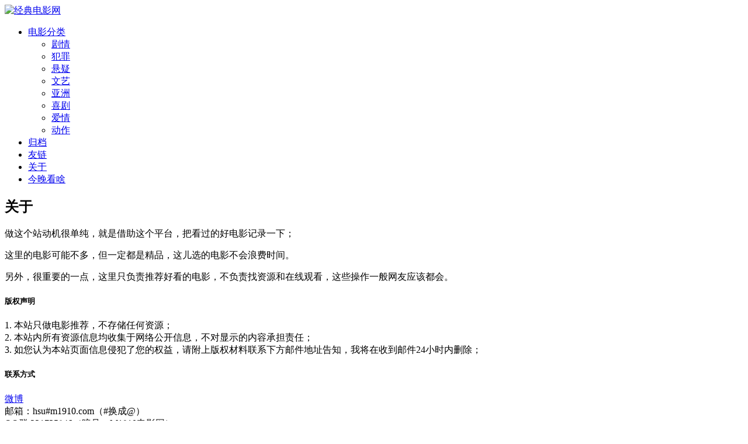

--- FILE ---
content_type: text/html; charset=UTF-8
request_url: https://www.m1910.com/about
body_size: 8835
content:
<!DOCTYPE html>
<html lang="zh-CN">
<head>
<meta charset="UTF-8">
<meta name="viewport" content="width=device-width, initial-scale=1">
<meta http-equiv="X-UA-Compatible" content="IE=edge">
<meta name="HandheldFriendly" content="true">
<link rel="profile" href="https://gmpg.org/xfn/11">

<title>关于 &#8211; 经典电影网</title>
<meta name='robots' content='max-image-preview:large' />
	<meta name="description" content="经典电影网(M1910.com)是一个专业推荐经典电影的影评类博客，内容包括经典电影推荐、电影资源下载及精彩影评，欢迎您来这里寻找经典好看的电影" />
	<meta name="keywords" content="经典电影,好看的电影推荐,经典电影推荐,M1910电影网" />
	<!-- robots start -->
		<meta name="robots" content="index,follow" />
		<!-- robots end -->
	<style type="text/css" media="all">@font-face{font-family:'Open Sans';font-display:block;font-style:normal;font-weight:400;font-stretch:100%;font-display:swap;src:url(https://fonts.gstatic.com/s/opensans/v43/memvYaGs126MiZpBA-UvWbX2vVnXBbObj2OVTSKmu0SC55K5gw.woff2) format('woff2');unicode-range:U+0460-052F,U+1C80-1C8A,U+20B4,U+2DE0-2DFF,U+A640-A69F,U+FE2E-FE2F}@font-face{font-family:'Open Sans';font-display:block;font-style:normal;font-weight:400;font-stretch:100%;font-display:swap;src:url(https://fonts.gstatic.com/s/opensans/v43/memvYaGs126MiZpBA-UvWbX2vVnXBbObj2OVTSumu0SC55K5gw.woff2) format('woff2');unicode-range:U+0301,U+0400-045F,U+0490-0491,U+04B0-04B1,U+2116}@font-face{font-family:'Open Sans';font-display:block;font-style:normal;font-weight:400;font-stretch:100%;font-display:swap;src:url(https://fonts.gstatic.com/s/opensans/v43/memvYaGs126MiZpBA-UvWbX2vVnXBbObj2OVTSOmu0SC55K5gw.woff2) format('woff2');unicode-range:U+1F00-1FFF}@font-face{font-family:'Open Sans';font-display:block;font-style:normal;font-weight:400;font-stretch:100%;font-display:swap;src:url(https://fonts.gstatic.com/s/opensans/v43/memvYaGs126MiZpBA-UvWbX2vVnXBbObj2OVTSymu0SC55K5gw.woff2) format('woff2');unicode-range:U+0370-0377,U+037A-037F,U+0384-038A,U+038C,U+038E-03A1,U+03A3-03FF}@font-face{font-family:'Open Sans';font-display:block;font-style:normal;font-weight:400;font-stretch:100%;font-display:swap;src:url(https://fonts.gstatic.com/s/opensans/v43/memvYaGs126MiZpBA-UvWbX2vVnXBbObj2OVTS2mu0SC55K5gw.woff2) format('woff2');unicode-range:U+0307-0308,U+0590-05FF,U+200C-2010,U+20AA,U+25CC,U+FB1D-FB4F}@font-face{font-family:'Open Sans';font-display:block;font-style:normal;font-weight:400;font-stretch:100%;font-display:swap;src:url(https://fonts.gstatic.com/s/opensans/v43/memvYaGs126MiZpBA-UvWbX2vVnXBbObj2OVTVOmu0SC55K5gw.woff2) format('woff2');unicode-range:U+0302-0303,U+0305,U+0307-0308,U+0310,U+0312,U+0315,U+031A,U+0326-0327,U+032C,U+032F-0330,U+0332-0333,U+0338,U+033A,U+0346,U+034D,U+0391-03A1,U+03A3-03A9,U+03B1-03C9,U+03D1,U+03D5-03D6,U+03F0-03F1,U+03F4-03F5,U+2016-2017,U+2034-2038,U+203C,U+2040,U+2043,U+2047,U+2050,U+2057,U+205F,U+2070-2071,U+2074-208E,U+2090-209C,U+20D0-20DC,U+20E1,U+20E5-20EF,U+2100-2112,U+2114-2115,U+2117-2121,U+2123-214F,U+2190,U+2192,U+2194-21AE,U+21B0-21E5,U+21F1-21F2,U+21F4-2211,U+2213-2214,U+2216-22FF,U+2308-230B,U+2310,U+2319,U+231C-2321,U+2336-237A,U+237C,U+2395,U+239B-23B7,U+23D0,U+23DC-23E1,U+2474-2475,U+25AF,U+25B3,U+25B7,U+25BD,U+25C1,U+25CA,U+25CC,U+25FB,U+266D-266F,U+27C0-27FF,U+2900-2AFF,U+2B0E-2B11,U+2B30-2B4C,U+2BFE,U+3030,U+FF5B,U+FF5D,U+1D400-1D7FF,U+1EE00-1EEFF}@font-face{font-family:'Open Sans';font-display:block;font-style:normal;font-weight:400;font-stretch:100%;font-display:swap;src:url(https://fonts.gstatic.com/s/opensans/v43/memvYaGs126MiZpBA-UvWbX2vVnXBbObj2OVTUGmu0SC55K5gw.woff2) format('woff2');unicode-range:U+0001-000C,U+000E-001F,U+007F-009F,U+20DD-20E0,U+20E2-20E4,U+2150-218F,U+2190,U+2192,U+2194-2199,U+21AF,U+21E6-21F0,U+21F3,U+2218-2219,U+2299,U+22C4-22C6,U+2300-243F,U+2440-244A,U+2460-24FF,U+25A0-27BF,U+2800-28FF,U+2921-2922,U+2981,U+29BF,U+29EB,U+2B00-2BFF,U+4DC0-4DFF,U+FFF9-FFFB,U+10140-1018E,U+10190-1019C,U+101A0,U+101D0-101FD,U+102E0-102FB,U+10E60-10E7E,U+1D2C0-1D2D3,U+1D2E0-1D37F,U+1F000-1F0FF,U+1F100-1F1AD,U+1F1E6-1F1FF,U+1F30D-1F30F,U+1F315,U+1F31C,U+1F31E,U+1F320-1F32C,U+1F336,U+1F378,U+1F37D,U+1F382,U+1F393-1F39F,U+1F3A7-1F3A8,U+1F3AC-1F3AF,U+1F3C2,U+1F3C4-1F3C6,U+1F3CA-1F3CE,U+1F3D4-1F3E0,U+1F3ED,U+1F3F1-1F3F3,U+1F3F5-1F3F7,U+1F408,U+1F415,U+1F41F,U+1F426,U+1F43F,U+1F441-1F442,U+1F444,U+1F446-1F449,U+1F44C-1F44E,U+1F453,U+1F46A,U+1F47D,U+1F4A3,U+1F4B0,U+1F4B3,U+1F4B9,U+1F4BB,U+1F4BF,U+1F4C8-1F4CB,U+1F4D6,U+1F4DA,U+1F4DF,U+1F4E3-1F4E6,U+1F4EA-1F4ED,U+1F4F7,U+1F4F9-1F4FB,U+1F4FD-1F4FE,U+1F503,U+1F507-1F50B,U+1F50D,U+1F512-1F513,U+1F53E-1F54A,U+1F54F-1F5FA,U+1F610,U+1F650-1F67F,U+1F687,U+1F68D,U+1F691,U+1F694,U+1F698,U+1F6AD,U+1F6B2,U+1F6B9-1F6BA,U+1F6BC,U+1F6C6-1F6CF,U+1F6D3-1F6D7,U+1F6E0-1F6EA,U+1F6F0-1F6F3,U+1F6F7-1F6FC,U+1F700-1F7FF,U+1F800-1F80B,U+1F810-1F847,U+1F850-1F859,U+1F860-1F887,U+1F890-1F8AD,U+1F8B0-1F8BB,U+1F8C0-1F8C1,U+1F900-1F90B,U+1F93B,U+1F946,U+1F984,U+1F996,U+1F9E9,U+1FA00-1FA6F,U+1FA70-1FA7C,U+1FA80-1FA89,U+1FA8F-1FAC6,U+1FACE-1FADC,U+1FADF-1FAE9,U+1FAF0-1FAF8,U+1FB00-1FBFF}@font-face{font-family:'Open Sans';font-display:block;font-style:normal;font-weight:400;font-stretch:100%;font-display:swap;src:url(https://fonts.gstatic.com/s/opensans/v43/memvYaGs126MiZpBA-UvWbX2vVnXBbObj2OVTSCmu0SC55K5gw.woff2) format('woff2');unicode-range:U+0102-0103,U+0110-0111,U+0128-0129,U+0168-0169,U+01A0-01A1,U+01AF-01B0,U+0300-0301,U+0303-0304,U+0308-0309,U+0323,U+0329,U+1EA0-1EF9,U+20AB}@font-face{font-family:'Open Sans';font-display:block;font-style:normal;font-weight:400;font-stretch:100%;font-display:swap;src:url(https://fonts.gstatic.com/s/opensans/v43/memvYaGs126MiZpBA-UvWbX2vVnXBbObj2OVTSGmu0SC55K5gw.woff2) format('woff2');unicode-range:U+0100-02BA,U+02BD-02C5,U+02C7-02CC,U+02CE-02D7,U+02DD-02FF,U+0304,U+0308,U+0329,U+1D00-1DBF,U+1E00-1E9F,U+1EF2-1EFF,U+2020,U+20A0-20AB,U+20AD-20C0,U+2113,U+2C60-2C7F,U+A720-A7FF}@font-face{font-family:'Open Sans';font-display:block;font-style:normal;font-weight:400;font-stretch:100%;font-display:swap;src:url(https://fonts.gstatic.com/s/opensans/v43/memvYaGs126MiZpBA-UvWbX2vVnXBbObj2OVTS-mu0SC55I.woff2) format('woff2');unicode-range:U+0000-00FF,U+0131,U+0152-0153,U+02BB-02BC,U+02C6,U+02DA,U+02DC,U+0304,U+0308,U+0329,U+2000-206F,U+20AC,U+2122,U+2191,U+2193,U+2212,U+2215,U+FEFF,U+FFFD}@font-face{font-family:'Open Sans';font-display:block;font-style:normal;font-weight:600;font-stretch:100%;font-display:swap;src:url(https://fonts.gstatic.com/s/opensans/v43/memvYaGs126MiZpBA-UvWbX2vVnXBbObj2OVTSKmu0SC55K5gw.woff2) format('woff2');unicode-range:U+0460-052F,U+1C80-1C8A,U+20B4,U+2DE0-2DFF,U+A640-A69F,U+FE2E-FE2F}@font-face{font-family:'Open Sans';font-display:block;font-style:normal;font-weight:600;font-stretch:100%;font-display:swap;src:url(https://fonts.gstatic.com/s/opensans/v43/memvYaGs126MiZpBA-UvWbX2vVnXBbObj2OVTSumu0SC55K5gw.woff2) format('woff2');unicode-range:U+0301,U+0400-045F,U+0490-0491,U+04B0-04B1,U+2116}@font-face{font-family:'Open Sans';font-display:block;font-style:normal;font-weight:600;font-stretch:100%;font-display:swap;src:url(https://fonts.gstatic.com/s/opensans/v43/memvYaGs126MiZpBA-UvWbX2vVnXBbObj2OVTSOmu0SC55K5gw.woff2) format('woff2');unicode-range:U+1F00-1FFF}@font-face{font-family:'Open Sans';font-display:block;font-style:normal;font-weight:600;font-stretch:100%;font-display:swap;src:url(https://fonts.gstatic.com/s/opensans/v43/memvYaGs126MiZpBA-UvWbX2vVnXBbObj2OVTSymu0SC55K5gw.woff2) format('woff2');unicode-range:U+0370-0377,U+037A-037F,U+0384-038A,U+038C,U+038E-03A1,U+03A3-03FF}@font-face{font-family:'Open Sans';font-display:block;font-style:normal;font-weight:600;font-stretch:100%;font-display:swap;src:url(https://fonts.gstatic.com/s/opensans/v43/memvYaGs126MiZpBA-UvWbX2vVnXBbObj2OVTS2mu0SC55K5gw.woff2) format('woff2');unicode-range:U+0307-0308,U+0590-05FF,U+200C-2010,U+20AA,U+25CC,U+FB1D-FB4F}@font-face{font-family:'Open Sans';font-display:block;font-style:normal;font-weight:600;font-stretch:100%;font-display:swap;src:url(https://fonts.gstatic.com/s/opensans/v43/memvYaGs126MiZpBA-UvWbX2vVnXBbObj2OVTVOmu0SC55K5gw.woff2) format('woff2');unicode-range:U+0302-0303,U+0305,U+0307-0308,U+0310,U+0312,U+0315,U+031A,U+0326-0327,U+032C,U+032F-0330,U+0332-0333,U+0338,U+033A,U+0346,U+034D,U+0391-03A1,U+03A3-03A9,U+03B1-03C9,U+03D1,U+03D5-03D6,U+03F0-03F1,U+03F4-03F5,U+2016-2017,U+2034-2038,U+203C,U+2040,U+2043,U+2047,U+2050,U+2057,U+205F,U+2070-2071,U+2074-208E,U+2090-209C,U+20D0-20DC,U+20E1,U+20E5-20EF,U+2100-2112,U+2114-2115,U+2117-2121,U+2123-214F,U+2190,U+2192,U+2194-21AE,U+21B0-21E5,U+21F1-21F2,U+21F4-2211,U+2213-2214,U+2216-22FF,U+2308-230B,U+2310,U+2319,U+231C-2321,U+2336-237A,U+237C,U+2395,U+239B-23B7,U+23D0,U+23DC-23E1,U+2474-2475,U+25AF,U+25B3,U+25B7,U+25BD,U+25C1,U+25CA,U+25CC,U+25FB,U+266D-266F,U+27C0-27FF,U+2900-2AFF,U+2B0E-2B11,U+2B30-2B4C,U+2BFE,U+3030,U+FF5B,U+FF5D,U+1D400-1D7FF,U+1EE00-1EEFF}@font-face{font-family:'Open Sans';font-display:block;font-style:normal;font-weight:600;font-stretch:100%;font-display:swap;src:url(https://fonts.gstatic.com/s/opensans/v43/memvYaGs126MiZpBA-UvWbX2vVnXBbObj2OVTUGmu0SC55K5gw.woff2) format('woff2');unicode-range:U+0001-000C,U+000E-001F,U+007F-009F,U+20DD-20E0,U+20E2-20E4,U+2150-218F,U+2190,U+2192,U+2194-2199,U+21AF,U+21E6-21F0,U+21F3,U+2218-2219,U+2299,U+22C4-22C6,U+2300-243F,U+2440-244A,U+2460-24FF,U+25A0-27BF,U+2800-28FF,U+2921-2922,U+2981,U+29BF,U+29EB,U+2B00-2BFF,U+4DC0-4DFF,U+FFF9-FFFB,U+10140-1018E,U+10190-1019C,U+101A0,U+101D0-101FD,U+102E0-102FB,U+10E60-10E7E,U+1D2C0-1D2D3,U+1D2E0-1D37F,U+1F000-1F0FF,U+1F100-1F1AD,U+1F1E6-1F1FF,U+1F30D-1F30F,U+1F315,U+1F31C,U+1F31E,U+1F320-1F32C,U+1F336,U+1F378,U+1F37D,U+1F382,U+1F393-1F39F,U+1F3A7-1F3A8,U+1F3AC-1F3AF,U+1F3C2,U+1F3C4-1F3C6,U+1F3CA-1F3CE,U+1F3D4-1F3E0,U+1F3ED,U+1F3F1-1F3F3,U+1F3F5-1F3F7,U+1F408,U+1F415,U+1F41F,U+1F426,U+1F43F,U+1F441-1F442,U+1F444,U+1F446-1F449,U+1F44C-1F44E,U+1F453,U+1F46A,U+1F47D,U+1F4A3,U+1F4B0,U+1F4B3,U+1F4B9,U+1F4BB,U+1F4BF,U+1F4C8-1F4CB,U+1F4D6,U+1F4DA,U+1F4DF,U+1F4E3-1F4E6,U+1F4EA-1F4ED,U+1F4F7,U+1F4F9-1F4FB,U+1F4FD-1F4FE,U+1F503,U+1F507-1F50B,U+1F50D,U+1F512-1F513,U+1F53E-1F54A,U+1F54F-1F5FA,U+1F610,U+1F650-1F67F,U+1F687,U+1F68D,U+1F691,U+1F694,U+1F698,U+1F6AD,U+1F6B2,U+1F6B9-1F6BA,U+1F6BC,U+1F6C6-1F6CF,U+1F6D3-1F6D7,U+1F6E0-1F6EA,U+1F6F0-1F6F3,U+1F6F7-1F6FC,U+1F700-1F7FF,U+1F800-1F80B,U+1F810-1F847,U+1F850-1F859,U+1F860-1F887,U+1F890-1F8AD,U+1F8B0-1F8BB,U+1F8C0-1F8C1,U+1F900-1F90B,U+1F93B,U+1F946,U+1F984,U+1F996,U+1F9E9,U+1FA00-1FA6F,U+1FA70-1FA7C,U+1FA80-1FA89,U+1FA8F-1FAC6,U+1FACE-1FADC,U+1FADF-1FAE9,U+1FAF0-1FAF8,U+1FB00-1FBFF}@font-face{font-family:'Open Sans';font-display:block;font-style:normal;font-weight:600;font-stretch:100%;font-display:swap;src:url(https://fonts.gstatic.com/s/opensans/v43/memvYaGs126MiZpBA-UvWbX2vVnXBbObj2OVTSCmu0SC55K5gw.woff2) format('woff2');unicode-range:U+0102-0103,U+0110-0111,U+0128-0129,U+0168-0169,U+01A0-01A1,U+01AF-01B0,U+0300-0301,U+0303-0304,U+0308-0309,U+0323,U+0329,U+1EA0-1EF9,U+20AB}@font-face{font-family:'Open Sans';font-display:block;font-style:normal;font-weight:600;font-stretch:100%;font-display:swap;src:url(https://fonts.gstatic.com/s/opensans/v43/memvYaGs126MiZpBA-UvWbX2vVnXBbObj2OVTSGmu0SC55K5gw.woff2) format('woff2');unicode-range:U+0100-02BA,U+02BD-02C5,U+02C7-02CC,U+02CE-02D7,U+02DD-02FF,U+0304,U+0308,U+0329,U+1D00-1DBF,U+1E00-1E9F,U+1EF2-1EFF,U+2020,U+20A0-20AB,U+20AD-20C0,U+2113,U+2C60-2C7F,U+A720-A7FF}@font-face{font-family:'Open Sans';font-display:block;font-style:normal;font-weight:600;font-stretch:100%;font-display:swap;src:url(https://fonts.gstatic.com/s/opensans/v43/memvYaGs126MiZpBA-UvWbX2vVnXBbObj2OVTS-mu0SC55I.woff2) format('woff2');unicode-range:U+0000-00FF,U+0131,U+0152-0153,U+02BB-02BC,U+02C6,U+02DA,U+02DC,U+0304,U+0308,U+0329,U+2000-206F,U+20AC,U+2122,U+2191,U+2193,U+2212,U+2215,U+FEFF,U+FFFD}@font-face{font-family:'Open Sans';font-display:block;font-style:normal;font-weight:700;font-stretch:100%;font-display:swap;src:url(https://fonts.gstatic.com/s/opensans/v43/memvYaGs126MiZpBA-UvWbX2vVnXBbObj2OVTSKmu0SC55K5gw.woff2) format('woff2');unicode-range:U+0460-052F,U+1C80-1C8A,U+20B4,U+2DE0-2DFF,U+A640-A69F,U+FE2E-FE2F}@font-face{font-family:'Open Sans';font-display:block;font-style:normal;font-weight:700;font-stretch:100%;font-display:swap;src:url(https://fonts.gstatic.com/s/opensans/v43/memvYaGs126MiZpBA-UvWbX2vVnXBbObj2OVTSumu0SC55K5gw.woff2) format('woff2');unicode-range:U+0301,U+0400-045F,U+0490-0491,U+04B0-04B1,U+2116}@font-face{font-family:'Open Sans';font-display:block;font-style:normal;font-weight:700;font-stretch:100%;font-display:swap;src:url(https://fonts.gstatic.com/s/opensans/v43/memvYaGs126MiZpBA-UvWbX2vVnXBbObj2OVTSOmu0SC55K5gw.woff2) format('woff2');unicode-range:U+1F00-1FFF}@font-face{font-family:'Open Sans';font-display:block;font-style:normal;font-weight:700;font-stretch:100%;font-display:swap;src:url(https://fonts.gstatic.com/s/opensans/v43/memvYaGs126MiZpBA-UvWbX2vVnXBbObj2OVTSymu0SC55K5gw.woff2) format('woff2');unicode-range:U+0370-0377,U+037A-037F,U+0384-038A,U+038C,U+038E-03A1,U+03A3-03FF}@font-face{font-family:'Open Sans';font-display:block;font-style:normal;font-weight:700;font-stretch:100%;font-display:swap;src:url(https://fonts.gstatic.com/s/opensans/v43/memvYaGs126MiZpBA-UvWbX2vVnXBbObj2OVTS2mu0SC55K5gw.woff2) format('woff2');unicode-range:U+0307-0308,U+0590-05FF,U+200C-2010,U+20AA,U+25CC,U+FB1D-FB4F}@font-face{font-family:'Open Sans';font-display:block;font-style:normal;font-weight:700;font-stretch:100%;font-display:swap;src:url(https://fonts.gstatic.com/s/opensans/v43/memvYaGs126MiZpBA-UvWbX2vVnXBbObj2OVTVOmu0SC55K5gw.woff2) format('woff2');unicode-range:U+0302-0303,U+0305,U+0307-0308,U+0310,U+0312,U+0315,U+031A,U+0326-0327,U+032C,U+032F-0330,U+0332-0333,U+0338,U+033A,U+0346,U+034D,U+0391-03A1,U+03A3-03A9,U+03B1-03C9,U+03D1,U+03D5-03D6,U+03F0-03F1,U+03F4-03F5,U+2016-2017,U+2034-2038,U+203C,U+2040,U+2043,U+2047,U+2050,U+2057,U+205F,U+2070-2071,U+2074-208E,U+2090-209C,U+20D0-20DC,U+20E1,U+20E5-20EF,U+2100-2112,U+2114-2115,U+2117-2121,U+2123-214F,U+2190,U+2192,U+2194-21AE,U+21B0-21E5,U+21F1-21F2,U+21F4-2211,U+2213-2214,U+2216-22FF,U+2308-230B,U+2310,U+2319,U+231C-2321,U+2336-237A,U+237C,U+2395,U+239B-23B7,U+23D0,U+23DC-23E1,U+2474-2475,U+25AF,U+25B3,U+25B7,U+25BD,U+25C1,U+25CA,U+25CC,U+25FB,U+266D-266F,U+27C0-27FF,U+2900-2AFF,U+2B0E-2B11,U+2B30-2B4C,U+2BFE,U+3030,U+FF5B,U+FF5D,U+1D400-1D7FF,U+1EE00-1EEFF}@font-face{font-family:'Open Sans';font-display:block;font-style:normal;font-weight:700;font-stretch:100%;font-display:swap;src:url(https://fonts.gstatic.com/s/opensans/v43/memvYaGs126MiZpBA-UvWbX2vVnXBbObj2OVTUGmu0SC55K5gw.woff2) format('woff2');unicode-range:U+0001-000C,U+000E-001F,U+007F-009F,U+20DD-20E0,U+20E2-20E4,U+2150-218F,U+2190,U+2192,U+2194-2199,U+21AF,U+21E6-21F0,U+21F3,U+2218-2219,U+2299,U+22C4-22C6,U+2300-243F,U+2440-244A,U+2460-24FF,U+25A0-27BF,U+2800-28FF,U+2921-2922,U+2981,U+29BF,U+29EB,U+2B00-2BFF,U+4DC0-4DFF,U+FFF9-FFFB,U+10140-1018E,U+10190-1019C,U+101A0,U+101D0-101FD,U+102E0-102FB,U+10E60-10E7E,U+1D2C0-1D2D3,U+1D2E0-1D37F,U+1F000-1F0FF,U+1F100-1F1AD,U+1F1E6-1F1FF,U+1F30D-1F30F,U+1F315,U+1F31C,U+1F31E,U+1F320-1F32C,U+1F336,U+1F378,U+1F37D,U+1F382,U+1F393-1F39F,U+1F3A7-1F3A8,U+1F3AC-1F3AF,U+1F3C2,U+1F3C4-1F3C6,U+1F3CA-1F3CE,U+1F3D4-1F3E0,U+1F3ED,U+1F3F1-1F3F3,U+1F3F5-1F3F7,U+1F408,U+1F415,U+1F41F,U+1F426,U+1F43F,U+1F441-1F442,U+1F444,U+1F446-1F449,U+1F44C-1F44E,U+1F453,U+1F46A,U+1F47D,U+1F4A3,U+1F4B0,U+1F4B3,U+1F4B9,U+1F4BB,U+1F4BF,U+1F4C8-1F4CB,U+1F4D6,U+1F4DA,U+1F4DF,U+1F4E3-1F4E6,U+1F4EA-1F4ED,U+1F4F7,U+1F4F9-1F4FB,U+1F4FD-1F4FE,U+1F503,U+1F507-1F50B,U+1F50D,U+1F512-1F513,U+1F53E-1F54A,U+1F54F-1F5FA,U+1F610,U+1F650-1F67F,U+1F687,U+1F68D,U+1F691,U+1F694,U+1F698,U+1F6AD,U+1F6B2,U+1F6B9-1F6BA,U+1F6BC,U+1F6C6-1F6CF,U+1F6D3-1F6D7,U+1F6E0-1F6EA,U+1F6F0-1F6F3,U+1F6F7-1F6FC,U+1F700-1F7FF,U+1F800-1F80B,U+1F810-1F847,U+1F850-1F859,U+1F860-1F887,U+1F890-1F8AD,U+1F8B0-1F8BB,U+1F8C0-1F8C1,U+1F900-1F90B,U+1F93B,U+1F946,U+1F984,U+1F996,U+1F9E9,U+1FA00-1FA6F,U+1FA70-1FA7C,U+1FA80-1FA89,U+1FA8F-1FAC6,U+1FACE-1FADC,U+1FADF-1FAE9,U+1FAF0-1FAF8,U+1FB00-1FBFF}@font-face{font-family:'Open Sans';font-display:block;font-style:normal;font-weight:700;font-stretch:100%;font-display:swap;src:url(https://fonts.gstatic.com/s/opensans/v43/memvYaGs126MiZpBA-UvWbX2vVnXBbObj2OVTSCmu0SC55K5gw.woff2) format('woff2');unicode-range:U+0102-0103,U+0110-0111,U+0128-0129,U+0168-0169,U+01A0-01A1,U+01AF-01B0,U+0300-0301,U+0303-0304,U+0308-0309,U+0323,U+0329,U+1EA0-1EF9,U+20AB}@font-face{font-family:'Open Sans';font-display:block;font-style:normal;font-weight:700;font-stretch:100%;font-display:swap;src:url(https://fonts.gstatic.com/s/opensans/v43/memvYaGs126MiZpBA-UvWbX2vVnXBbObj2OVTSGmu0SC55K5gw.woff2) format('woff2');unicode-range:U+0100-02BA,U+02BD-02C5,U+02C7-02CC,U+02CE-02D7,U+02DD-02FF,U+0304,U+0308,U+0329,U+1D00-1DBF,U+1E00-1E9F,U+1EF2-1EFF,U+2020,U+20A0-20AB,U+20AD-20C0,U+2113,U+2C60-2C7F,U+A720-A7FF}@font-face{font-family:'Open Sans';font-display:block;font-style:normal;font-weight:700;font-stretch:100%;font-display:swap;src:url(https://fonts.gstatic.com/s/opensans/v43/memvYaGs126MiZpBA-UvWbX2vVnXBbObj2OVTS-mu0SC55I.woff2) format('woff2');unicode-range:U+0000-00FF,U+0131,U+0152-0153,U+02BB-02BC,U+02C6,U+02DA,U+02DC,U+0304,U+0308,U+0329,U+2000-206F,U+20AC,U+2122,U+2191,U+2193,U+2212,U+2215,U+FEFF,U+FFFD}</style>
<style id='global-styles-inline-css' type='text/css'>
body{--wp--preset--color--black: #000000;--wp--preset--color--cyan-bluish-gray: #abb8c3;--wp--preset--color--white: #ffffff;--wp--preset--color--pale-pink: #f78da7;--wp--preset--color--vivid-red: #cf2e2e;--wp--preset--color--luminous-vivid-orange: #ff6900;--wp--preset--color--luminous-vivid-amber: #fcb900;--wp--preset--color--light-green-cyan: #7bdcb5;--wp--preset--color--vivid-green-cyan: #00d084;--wp--preset--color--pale-cyan-blue: #8ed1fc;--wp--preset--color--vivid-cyan-blue: #0693e3;--wp--preset--color--vivid-purple: #9b51e0;--wp--preset--gradient--vivid-cyan-blue-to-vivid-purple: linear-gradient(135deg,rgba(6,147,227,1) 0%,rgb(155,81,224) 100%);--wp--preset--gradient--light-green-cyan-to-vivid-green-cyan: linear-gradient(135deg,rgb(122,220,180) 0%,rgb(0,208,130) 100%);--wp--preset--gradient--luminous-vivid-amber-to-luminous-vivid-orange: linear-gradient(135deg,rgba(252,185,0,1) 0%,rgba(255,105,0,1) 100%);--wp--preset--gradient--luminous-vivid-orange-to-vivid-red: linear-gradient(135deg,rgba(255,105,0,1) 0%,rgb(207,46,46) 100%);--wp--preset--gradient--very-light-gray-to-cyan-bluish-gray: linear-gradient(135deg,rgb(238,238,238) 0%,rgb(169,184,195) 100%);--wp--preset--gradient--cool-to-warm-spectrum: linear-gradient(135deg,rgb(74,234,220) 0%,rgb(151,120,209) 20%,rgb(207,42,186) 40%,rgb(238,44,130) 60%,rgb(251,105,98) 80%,rgb(254,248,76) 100%);--wp--preset--gradient--blush-light-purple: linear-gradient(135deg,rgb(255,206,236) 0%,rgb(152,150,240) 100%);--wp--preset--gradient--blush-bordeaux: linear-gradient(135deg,rgb(254,205,165) 0%,rgb(254,45,45) 50%,rgb(107,0,62) 100%);--wp--preset--gradient--luminous-dusk: linear-gradient(135deg,rgb(255,203,112) 0%,rgb(199,81,192) 50%,rgb(65,88,208) 100%);--wp--preset--gradient--pale-ocean: linear-gradient(135deg,rgb(255,245,203) 0%,rgb(182,227,212) 50%,rgb(51,167,181) 100%);--wp--preset--gradient--electric-grass: linear-gradient(135deg,rgb(202,248,128) 0%,rgb(113,206,126) 100%);--wp--preset--gradient--midnight: linear-gradient(135deg,rgb(2,3,129) 0%,rgb(40,116,252) 100%);--wp--preset--duotone--dark-grayscale: url('#wp-duotone-dark-grayscale');--wp--preset--duotone--grayscale: url('#wp-duotone-grayscale');--wp--preset--duotone--purple-yellow: url('#wp-duotone-purple-yellow');--wp--preset--duotone--blue-red: url('#wp-duotone-blue-red');--wp--preset--duotone--midnight: url('#wp-duotone-midnight');--wp--preset--duotone--magenta-yellow: url('#wp-duotone-magenta-yellow');--wp--preset--duotone--purple-green: url('#wp-duotone-purple-green');--wp--preset--duotone--blue-orange: url('#wp-duotone-blue-orange');--wp--preset--font-size--small: 13px;--wp--preset--font-size--medium: 20px;--wp--preset--font-size--large: 36px;--wp--preset--font-size--x-large: 42px;}.has-black-color{color: var(--wp--preset--color--black) !important;}.has-cyan-bluish-gray-color{color: var(--wp--preset--color--cyan-bluish-gray) !important;}.has-white-color{color: var(--wp--preset--color--white) !important;}.has-pale-pink-color{color: var(--wp--preset--color--pale-pink) !important;}.has-vivid-red-color{color: var(--wp--preset--color--vivid-red) !important;}.has-luminous-vivid-orange-color{color: var(--wp--preset--color--luminous-vivid-orange) !important;}.has-luminous-vivid-amber-color{color: var(--wp--preset--color--luminous-vivid-amber) !important;}.has-light-green-cyan-color{color: var(--wp--preset--color--light-green-cyan) !important;}.has-vivid-green-cyan-color{color: var(--wp--preset--color--vivid-green-cyan) !important;}.has-pale-cyan-blue-color{color: var(--wp--preset--color--pale-cyan-blue) !important;}.has-vivid-cyan-blue-color{color: var(--wp--preset--color--vivid-cyan-blue) !important;}.has-vivid-purple-color{color: var(--wp--preset--color--vivid-purple) !important;}.has-black-background-color{background-color: var(--wp--preset--color--black) !important;}.has-cyan-bluish-gray-background-color{background-color: var(--wp--preset--color--cyan-bluish-gray) !important;}.has-white-background-color{background-color: var(--wp--preset--color--white) !important;}.has-pale-pink-background-color{background-color: var(--wp--preset--color--pale-pink) !important;}.has-vivid-red-background-color{background-color: var(--wp--preset--color--vivid-red) !important;}.has-luminous-vivid-orange-background-color{background-color: var(--wp--preset--color--luminous-vivid-orange) !important;}.has-luminous-vivid-amber-background-color{background-color: var(--wp--preset--color--luminous-vivid-amber) !important;}.has-light-green-cyan-background-color{background-color: var(--wp--preset--color--light-green-cyan) !important;}.has-vivid-green-cyan-background-color{background-color: var(--wp--preset--color--vivid-green-cyan) !important;}.has-pale-cyan-blue-background-color{background-color: var(--wp--preset--color--pale-cyan-blue) !important;}.has-vivid-cyan-blue-background-color{background-color: var(--wp--preset--color--vivid-cyan-blue) !important;}.has-vivid-purple-background-color{background-color: var(--wp--preset--color--vivid-purple) !important;}.has-black-border-color{border-color: var(--wp--preset--color--black) !important;}.has-cyan-bluish-gray-border-color{border-color: var(--wp--preset--color--cyan-bluish-gray) !important;}.has-white-border-color{border-color: var(--wp--preset--color--white) !important;}.has-pale-pink-border-color{border-color: var(--wp--preset--color--pale-pink) !important;}.has-vivid-red-border-color{border-color: var(--wp--preset--color--vivid-red) !important;}.has-luminous-vivid-orange-border-color{border-color: var(--wp--preset--color--luminous-vivid-orange) !important;}.has-luminous-vivid-amber-border-color{border-color: var(--wp--preset--color--luminous-vivid-amber) !important;}.has-light-green-cyan-border-color{border-color: var(--wp--preset--color--light-green-cyan) !important;}.has-vivid-green-cyan-border-color{border-color: var(--wp--preset--color--vivid-green-cyan) !important;}.has-pale-cyan-blue-border-color{border-color: var(--wp--preset--color--pale-cyan-blue) !important;}.has-vivid-cyan-blue-border-color{border-color: var(--wp--preset--color--vivid-cyan-blue) !important;}.has-vivid-purple-border-color{border-color: var(--wp--preset--color--vivid-purple) !important;}.has-vivid-cyan-blue-to-vivid-purple-gradient-background{background: var(--wp--preset--gradient--vivid-cyan-blue-to-vivid-purple) !important;}.has-light-green-cyan-to-vivid-green-cyan-gradient-background{background: var(--wp--preset--gradient--light-green-cyan-to-vivid-green-cyan) !important;}.has-luminous-vivid-amber-to-luminous-vivid-orange-gradient-background{background: var(--wp--preset--gradient--luminous-vivid-amber-to-luminous-vivid-orange) !important;}.has-luminous-vivid-orange-to-vivid-red-gradient-background{background: var(--wp--preset--gradient--luminous-vivid-orange-to-vivid-red) !important;}.has-very-light-gray-to-cyan-bluish-gray-gradient-background{background: var(--wp--preset--gradient--very-light-gray-to-cyan-bluish-gray) !important;}.has-cool-to-warm-spectrum-gradient-background{background: var(--wp--preset--gradient--cool-to-warm-spectrum) !important;}.has-blush-light-purple-gradient-background{background: var(--wp--preset--gradient--blush-light-purple) !important;}.has-blush-bordeaux-gradient-background{background: var(--wp--preset--gradient--blush-bordeaux) !important;}.has-luminous-dusk-gradient-background{background: var(--wp--preset--gradient--luminous-dusk) !important;}.has-pale-ocean-gradient-background{background: var(--wp--preset--gradient--pale-ocean) !important;}.has-electric-grass-gradient-background{background: var(--wp--preset--gradient--electric-grass) !important;}.has-midnight-gradient-background{background: var(--wp--preset--gradient--midnight) !important;}.has-small-font-size{font-size: var(--wp--preset--font-size--small) !important;}.has-medium-font-size{font-size: var(--wp--preset--font-size--medium) !important;}.has-large-font-size{font-size: var(--wp--preset--font-size--large) !important;}.has-x-large-font-size{font-size: var(--wp--preset--font-size--x-large) !important;}
</style>
<link rel='stylesheet' id='wpo_min-header-0-css'  href='https://www.m1910.com/wp-content/cache/wpo-minify/1764726904/assets/wpo-minify-header-befd1dd5.min.css' type='text/css' media='all' />
<link rel='stylesheet' id='genericons-style-css'  href='https://www.m1910.com/wp-content/themes/1910/assets/fonts/genericons/genericons.css' type='text/css' media='all' />
<link rel='stylesheet' id='wpo_min-header-2-css'  href='https://www.m1910.com/wp-content/cache/wpo-minify/1764726904/assets/wpo-minify-header-d1e6194a.min.css' type='text/css' media='all' />
<script type='text/javascript' src='https://www.m1910.com/wp-content/cache/wpo-minify/1764726904/assets/wpo-minify-header-7a760e35.min.js' id='wpo_min-header-0-js'></script>
<link rel="canonical" href="https://www.m1910.com/about" />
<script type="text/javascript"> var ajaxurl = "https://www.m1910.com/wp-admin/admin-ajax.php";</script>
<!-- Begin Custom CSS -->
<style type="text/css" id="vt-blogging-custom-css">
.site-header{background-color:#ffffff;}
</style>
<!-- End Custom CSS -->

</head>

<body class="privacy-policy page-template-default page page-id-2 wp-custom-logo">
<div id="page" class="site">

	<header id="masthead" class="site-header clear">

		<div class="container">

			<div class="site-branding">
			
									<div id="logo">
						<span class="helper"></span>
						<a href="https://www.m1910.com/" class="custom-logo-link" rel="home"><img width="200" height="66" src="https://www.m1910.com/wp-content/uploads/2021/04/m1910_logo-e1619141345656.png" class="custom-logo" alt="经典电影网" /></a>					</div><!-- #logo -->
				
			</div><!-- .site-branding -->

			<nav id="primary-nav" class="main-navigation">

				<div class="menu-%e6%96%87%e7%ab%a0%e5%af%bc%e8%88%aa-container"><ul id="primary-menu" class="sf-menu"><li id="menu-item-3063" class="menu-item menu-item-type-custom menu-item-object-custom menu-item-has-children menu-item-3063"><a href="#">电影分类</a>
<ul class="sub-menu">
	<li id="menu-item-3054" class="menu-item menu-item-type-taxonomy menu-item-object-category menu-item-3054"><a href="https://www.m1910.com/category/classic/story">剧情</a></li>
	<li id="menu-item-3057" class="menu-item menu-item-type-taxonomy menu-item-object-category menu-item-3057"><a href="https://www.m1910.com/category/classic/crime-movies">犯罪</a></li>
	<li id="menu-item-3059" class="menu-item menu-item-type-taxonomy menu-item-object-category menu-item-3059"><a href="https://www.m1910.com/category/classic/reasoning-suspense">悬疑</a></li>
	<li id="menu-item-3058" class="menu-item menu-item-type-taxonomy menu-item-object-category menu-item-3058"><a href="https://www.m1910.com/category/classic/art-movies">文艺</a></li>
	<li id="menu-item-3055" class="menu-item menu-item-type-taxonomy menu-item-object-category menu-item-3055"><a href="https://www.m1910.com/category/classic/asian-film">亚洲</a></li>
	<li id="menu-item-3060" class="menu-item menu-item-type-taxonomy menu-item-object-category menu-item-3060"><a href="https://www.m1910.com/category/classic/comedy">喜剧</a></li>
	<li id="menu-item-3061" class="menu-item menu-item-type-taxonomy menu-item-object-category menu-item-3061"><a href="https://www.m1910.com/category/classic/love-film">爱情</a></li>
	<li id="menu-item-3062" class="menu-item menu-item-type-taxonomy menu-item-object-category menu-item-3062"><a href="https://www.m1910.com/category/classic/action">动作</a></li>
</ul>
</li>
<li id="menu-item-3113" class="menu-item menu-item-type-post_type menu-item-object-page menu-item-3113"><a href="https://www.m1910.com/archives">归档</a></li>
<li id="menu-item-3129" class="menu-item menu-item-type-post_type menu-item-object-page menu-item-3129"><a href="https://www.m1910.com/links">友链</a></li>
<li id="menu-item-3056" class="menu-item menu-item-type-post_type menu-item-object-page menu-item-privacy-policy current-menu-item page_item page-item-2 current_page_item menu-item-3056"><a href="https://www.m1910.com/about" aria-current="page">关于</a></li>
<li id="menu-item-3111" class="menu-item menu-item-type-post_type menu-item-object-page menu-item-3111"><a href="https://www.m1910.com/random">今晚看啥</a></li>
</ul></div>
			</nav><!-- #primary-nav -->

				

			<div id="slick-mobile-menu"></div>
		
		</div><!-- .container -->

	</header><!-- #masthead -->

	
	<div id="content" class="site-content container clear">
	<div id="primary" class="content-area">
		<main id="main" class="site-main" >

			
<article id="post-2" class="post-2 page type-page status-publish hentry">
	<header class="entry-header">
		<h1 class="page-title">关于</h1>	</header><!-- .entry-header -->

	<div class="entry-content">
	
				
		<p>做这个站动机很单纯，就是借助这个平台，把看过的好电影记录一下；</p>
<p>这里的电影可能不多，但一定都是精品，这儿选的电影不会浪费时间。</p>
<p>另外，很重要的一点，这里只负责推荐好看的电影，不负责找资源和在线观看，这些操作一般网友应该都会。</p>
<h5>版权声明</h5>
<p>1. 本站只做电影推荐，不存储任何资源；<br />
2. 本站内所有资源信息均收集于网络公开信息，不对显示的内容承担责任；<br />
3. 如您认为本站页面信息侵犯了您的权益，请附上版权材料联系下方邮件地址告知，我将在收到邮件24小时内删除；</p>
<h5>联系方式</h5>
<p><a href="https://weibo.com/xiaozuoo" target="_blank" rel="noopener">微博</a><br />
邮箱：hsu#m1910.com（#换成@）<br />
QQ群:221735846（暗号：M1910电影网）</p>
<h5>扫码不失联</h5>
<p><img class="size-medium" src="/wp-content/themes/1910/assets/img/hsu1943.jpg?x-oss-process=image/resize,m_fill,h_150,w_150" /><br />
本站微信公众号</p>
<h5>其他</h5>
<ul>
<li>建议使用 <a title="Chrome浏览器下载" href="https://www.google.cn/chrome/browser/" target="_blank" rel="noopener">Google</a> 或者 <a title="火狐浏览器下载" href="https://www.mozilla.org/zh-CN/firefox/new/" target="_blank" rel="noopener">火狐</a> 浏览器浏览本站内容，您将获得更好的体验！</li>
<li>如果本站某作品有侵犯到您的和合法权益，请邮件联系我，我会第一时间核实并删除！</li>
</ul>
	</div><!-- .entry-content -->

	</article><!-- #post-## -->

<div id="comments" class="comments-area">

		<div id="respond" class="comment-respond">
		<h3 id="reply-title" class="comment-reply-title">发表评论 <small><a rel="nofollow" id="cancel-comment-reply-link" href="/about#respond" style="display:none;">取消回复</a></small></h3><form action="https://www.m1910.com/wp-comments-post.php" method="post" id="commentform" class="comment-form" novalidate><p class="comment-notes"><span id="email-notes">您的电子邮箱地址不会被公开。</span> <span class="required-field-message" aria-hidden="true">必填项已用<span class="required" aria-hidden="true">*</span>标注</span></p><p class="comment-form-comment"><label for="comment">评论 <span class="required" aria-hidden="true">*</span></label> <textarea id="comment" name="comment" cols="45" rows="8" maxlength="65525" required></textarea></p><p class="comment-form-author"><label for="author">显示名称 <span class="required" aria-hidden="true">*</span></label> <input id="author" name="author" type="text" value="" size="30" maxlength="245" required /></p>
<p class="comment-form-email"><label for="email">电子邮箱地址 <span class="required" aria-hidden="true">*</span></label> <input id="email" name="email" type="email" value="" size="30" maxlength="100" aria-describedby="email-notes" required /></p>
<p class="comment-form-url"><label for="url">网站地址</label> <input id="url" name="url" type="url" value="" size="30" maxlength="200" /></p>
<p class="comment-form-code_result">
		<label for="code_result">17 减 1 乘 2 = ?</label>
		<input id="code_result" name="code_result" type="text" value="" size="30" required="required" />
		<input type="hidden" name="num1" value="17">
		<input type="hidden" name="num2" value="1">
        <input type="hidden" name="num3" value="2">
        <input type="hidden" name="c1" value="减">
        <input type="hidden" name="c2" value="乘">
		</p>
<p class="form-submit"><input name="submit" type="submit" id="submit" class="submit" value="发表评论" /> <input type='hidden' name='comment_post_ID' value='2' id='comment_post_ID' />
<input type='hidden' name='comment_parent' id='comment_parent' value='0' />
</p></form>	</div><!-- #respond -->
	
</div><!-- #comments -->
		</main><!-- #main -->
	</div><!-- #primary -->


<aside id="secondary" class="widget-area sidebar">
	<div id="search-2" class="widget widget_search">
<form id="searchform" role="search" method="get" action="https://www.m1910.com/">
	<span class="screen-reader-text">检索结果：</span>
	<input type="search" class="search-input" placeholder="搜索…" value="" name="s" title="检索结果：" />
	<button type="submit" role="button" class="search-submit">检索</button>
</form></div><div id="tag_cloud-3" class="widget widget_tag_cloud"><h3 class="widget-title"><span>标签</span></h3><div class="tagcloud"><a href="https://www.m1910.com/tag/2001" class="tag-cloud-link tag-link-904 tag-link-position-1" style="font-size: 8.8630136986301pt;" aria-label="2001 (10个项目)">2001</a>
<a href="https://www.m1910.com/tag/2006" class="tag-cloud-link tag-link-1079 tag-link-position-2" style="font-size: 8.4794520547945pt;" aria-label="2006 (9个项目)">2006</a>
<a href="https://www.m1910.com/tag/2007" class="tag-cloud-link tag-link-1001 tag-link-position-3" style="font-size: 9.2465753424658pt;" aria-label="2007 (11个项目)">2007</a>
<a href="https://www.m1910.com/tag/2009" class="tag-cloud-link tag-link-893 tag-link-position-4" style="font-size: 8.8630136986301pt;" aria-label="2009 (10个项目)">2009</a>
<a href="https://www.m1910.com/tag/2011" class="tag-cloud-link tag-link-1025 tag-link-position-5" style="font-size: 9.9178082191781pt;" aria-label="2011 (13个项目)">2011</a>
<a href="https://www.m1910.com/tag/2012" class="tag-cloud-link tag-link-941 tag-link-position-6" style="font-size: 9.5342465753425pt;" aria-label="2012 (12个项目)">2012</a>
<a href="https://www.m1910.com/tag/2013" class="tag-cloud-link tag-link-1005 tag-link-position-7" style="font-size: 10.397260273973pt;" aria-label="2013 (15个项目)">2013</a>
<a href="https://www.m1910.com/tag/2014" class="tag-cloud-link tag-link-1136 tag-link-position-8" style="font-size: 10.205479452055pt;" aria-label="2014 (14个项目)">2014</a>
<a href="https://www.m1910.com/tag/2015" class="tag-cloud-link tag-link-1182 tag-link-position-9" style="font-size: 8.4794520547945pt;" aria-label="2015 (9个项目)">2015</a>
<a href="https://www.m1910.com/tag/wordpress-2" class="tag-cloud-link tag-link-4 tag-link-position-10" style="font-size: 8.4794520547945pt;" aria-label="wordpress (9个项目)">wordpress</a>
<a href="https://www.m1910.com/tag/%e4%b9%94%e6%b2%bb%c2%b7%e5%8d%a2%e5%8d%a1%e6%96%af" class="tag-cloud-link tag-link-1311 tag-link-position-11" style="font-size: 9.2465753424658pt;" aria-label="乔治·卢卡斯 (11个项目)">乔治·卢卡斯</a>
<a href="https://www.m1910.com/tag/%e4%ba%8c%e6%88%98" class="tag-cloud-link tag-link-440 tag-link-position-12" style="font-size: 10.205479452055pt;" aria-label="二战 (14个项目)">二战</a>
<a href="https://www.m1910.com/tag/%e4%bc%a0%e8%ae%b0" class="tag-cloud-link tag-link-243 tag-link-position-13" style="font-size: 8.4794520547945pt;" aria-label="传记 (9个项目)">传记</a>
<a href="https://www.m1910.com/tag/%e5%86%92%e9%99%a9" class="tag-cloud-link tag-link-690 tag-link-position-14" style="font-size: 11.931506849315pt;" aria-label="冒险 (22个项目)">冒险</a>
<a href="https://www.m1910.com/tag/%e5%89%a7%e6%83%85" class="tag-cloud-link tag-link-32 tag-link-position-15" style="font-size: 22pt;" aria-label="剧情 (255个项目)">剧情</a>
<a href="https://www.m1910.com/tag/%e5%8a%a8%e4%bd%9c" class="tag-cloud-link tag-link-83 tag-link-position-16" style="font-size: 13.178082191781pt;" aria-label="动作 (30个项目)">动作</a>
<a href="https://www.m1910.com/tag/%e5%8a%b1%e5%bf%97" class="tag-cloud-link tag-link-140 tag-link-position-17" style="font-size: 9.5342465753425pt;" aria-label="励志 (12个项目)">励志</a>
<a href="https://www.m1910.com/tag/%e5%8d%8e%e8%af%ad" class="tag-cloud-link tag-link-866 tag-link-position-18" style="font-size: 10.972602739726pt;" aria-label="华语 (17个项目)">华语</a>
<a href="https://www.m1910.com/tag/%e5%96%9c%e5%89%a7" class="tag-cloud-link tag-link-42 tag-link-position-19" style="font-size: 15.767123287671pt;" aria-label="喜剧 (57个项目)">喜剧</a>
<a href="https://www.m1910.com/tag/%e5%a5%87%e5%b9%bb" class="tag-cloud-link tag-link-497 tag-link-position-20" style="font-size: 9.9178082191781pt;" aria-label="奇幻 (13个项目)">奇幻</a>
<a href="https://www.m1910.com/tag/%e5%a5%a5%e6%96%af%e5%8d%a1" class="tag-cloud-link tag-link-463 tag-link-position-21" style="font-size: 12.602739726027pt;" aria-label="奥斯卡 (26个项目)">奥斯卡</a>
<a href="https://www.m1910.com/tag/%e5%ae%b6%e5%ba%ad" class="tag-cloud-link tag-link-685 tag-link-position-22" style="font-size: 8.4794520547945pt;" aria-label="家庭 (9个项目)">家庭</a>
<a href="https://www.m1910.com/tag/brad-pitt" class="tag-cloud-link tag-link-61 tag-link-position-23" style="font-size: 9.5342465753425pt;" aria-label="布拉德·皮特 (12个项目)">布拉德·皮特</a>
<a href="https://www.m1910.com/tag/%e5%be%b7%e5%9b%bd" class="tag-cloud-link tag-link-551 tag-link-position-24" style="font-size: 8.4794520547945pt;" aria-label="德国 (9个项目)">德国</a>
<a href="https://www.m1910.com/tag/%e6%81%90%e6%80%96" class="tag-cloud-link tag-link-31 tag-link-position-25" style="font-size: 10.205479452055pt;" aria-label="恐怖 (14个项目)">恐怖</a>
<a href="https://www.m1910.com/tag/%e6%82%ac%e7%96%91" class="tag-cloud-link tag-link-19 tag-link-position-26" style="font-size: 16.150684931507pt;" aria-label="悬疑 (62个项目)">悬疑</a>
<a href="https://www.m1910.com/tag/%e6%83%8a%e6%82%9a" class="tag-cloud-link tag-link-103 tag-link-position-27" style="font-size: 13.849315068493pt;" aria-label="惊悚 (35个项目)">惊悚</a>
<a href="https://www.m1910.com/tag/%e6%84%8f%e5%a4%a7%e5%88%a9" class="tag-cloud-link tag-link-408 tag-link-position-28" style="font-size: 8.4794520547945pt;" aria-label="意大利 (9个项目)">意大利</a>
<a href="https://www.m1910.com/tag/%e6%88%98%e4%ba%89" class="tag-cloud-link tag-link-148 tag-link-position-29" style="font-size: 12.890410958904pt;" aria-label="战争 (28个项目)">战争</a>
<a href="https://www.m1910.com/tag/%e6%8e%a8%e7%90%86" class="tag-cloud-link tag-link-30 tag-link-position-30" style="font-size: 11.164383561644pt;" aria-label="推理 (18个项目)">推理</a>
<a href="https://www.m1910.com/tag/%e6%98%9f%e7%90%83%e5%a4%a7%e6%88%98" class="tag-cloud-link tag-link-1310 tag-link-position-31" style="font-size: 9.5342465753425pt;" aria-label="星球大战 (12个项目)">星球大战</a>
<a href="https://www.m1910.com/tag/tom-hanks" class="tag-cloud-link tag-link-459 tag-link-position-32" style="font-size: 8pt;" aria-label="汤姆·汉克斯 (8个项目)">汤姆·汉克斯</a>
<a href="https://www.m1910.com/tag/%e6%b3%95%e5%9b%bd" class="tag-cloud-link tag-link-86 tag-link-position-33" style="font-size: 11.356164383562pt;" aria-label="法国 (19个项目)">法国</a>
<a href="https://www.m1910.com/tag/%e7%88%b1%e6%83%85" class="tag-cloud-link tag-link-70 tag-link-position-34" style="font-size: 15.671232876712pt;" aria-label="爱情 (55个项目)">爱情</a>
<a href="https://www.m1910.com/tag/%e7%8a%af%e7%bd%aa" class="tag-cloud-link tag-link-128 tag-link-position-35" style="font-size: 17.493150684932pt;" aria-label="犯罪 (86个项目)">犯罪</a>
<a href="https://www.m1910.com/tag/%e7%a7%91%e5%b9%bb" class="tag-cloud-link tag-link-180 tag-link-position-36" style="font-size: 14.616438356164pt;" aria-label="科幻 (43个项目)">科幻</a>
<a href="https://www.m1910.com/tag/johnn-depp" class="tag-cloud-link tag-link-104 tag-link-position-37" style="font-size: 8pt;" aria-label="约翰尼·德普 (8个项目)">约翰尼·德普</a>
<a href="https://www.m1910.com/tag/%e7%bd%97%e4%bc%af%e7%89%b9%c2%b7%e5%be%b7%e5%b0%bc%e7%bd%97" class="tag-cloud-link tag-link-384 tag-link-position-38" style="font-size: 8.8630136986301pt;" aria-label="罗伯特·德尼罗 (10个项目)">罗伯特·德尼罗</a>
<a href="https://www.m1910.com/tag/%e7%be%8e%e5%9b%bd" class="tag-cloud-link tag-link-80 tag-link-position-39" style="font-size: 14.13698630137pt;" aria-label="美国 (38个项目)">美国</a>
<a href="https://www.m1910.com/tag/%e8%8b%b1%e5%9b%bd" class="tag-cloud-link tag-link-581 tag-link-position-40" style="font-size: 10.205479452055pt;" aria-label="英国 (14个项目)">英国</a>
<a href="https://www.m1910.com/tag/sean-penn" class="tag-cloud-link tag-link-263 tag-link-position-41" style="font-size: 8.8630136986301pt;" aria-label="西恩·潘 (10个项目)">西恩·潘</a>
<a href="https://www.m1910.com/tag/%e8%a5%bf%e7%8f%ad%e7%89%99" class="tag-cloud-link tag-link-564 tag-link-position-42" style="font-size: 8pt;" aria-label="西班牙 (8个项目)">西班牙</a>
<a href="https://www.m1910.com/tag/%e9%9f%a9%e5%9b%bd" class="tag-cloud-link tag-link-71 tag-link-position-43" style="font-size: 11.164383561644pt;" aria-label="韩国 (18个项目)">韩国</a>
<a href="https://www.m1910.com/tag/%e9%bb%91%e5%b8%ae" class="tag-cloud-link tag-link-506 tag-link-position-44" style="font-size: 8.8630136986301pt;" aria-label="黑帮 (10个项目)">黑帮</a>
<a href="https://www.m1910.com/tag/%e9%bb%91%e8%89%b2%e5%b9%bd%e9%bb%98" class="tag-cloud-link tag-link-136 tag-link-position-45" style="font-size: 10.972602739726pt;" aria-label="黑色幽默 (17个项目)">黑色幽默</a></div>
</div></aside><!-- #secondary -->
	</div><!-- #content .site-content -->
	
	<footer id="colophon" class="site-footer">

				
		<div id="site-bottom" class="container clear">

			<div class="site-info">Copyright &copy; 2026 <a href="https://www.m1910.com/" title="经典电影网"><span>经典电影网</span></a>. All rights reserved.<br> <a href="/category/classic/story" title="经典剧情电影">经典剧情电影</a>  <a href="/category/classic/love-film" title="经典爱情电影">经典爱情电影</a>  <a href="/category/classic/comedy" title="经典喜剧电影">经典喜剧电影</a>  <a href="https://beian.miit.gov.cn/" title="鄂ICP备12006633号-5">鄂ICP备12006633号-5</a> </div>			

		</div><!-- #site-bottom -->
							
	</footer><!-- #colophon -->
	
</div><!-- #page -->

	<div id="back-top">
		<a href="#top" title="Back to top"><span class="genericon genericon-collapse"></span></a>
	</div>
<script type='text/javascript' src='https://www.m1910.com/wp-content/cache/wpo-minify/1764726904/assets/wpo-minify-footer-1584301a.min.js' id='wpo_min-footer-0-js'></script>
<script>
!function(p){"use strict";!function(t){var s=window,e=document,i=p,c="".concat("https:"===e.location.protocol?"https://":"http://","sdk.51.la/js-sdk-pro.min.js"),n=e.createElement("script"),r=e.getElementsByTagName("script")[0];n.type="text/javascript",n.setAttribute("charset","UTF-8"),n.async=!0,n.src=c,n.id="LA_COLLECT",i.d=n;var o=function(){s.LA.ids.push(i)};s.LA?s.LA.ids&&o():(s.LA=p,s.LA.ids=[],o()),r.parentNode.insertBefore(n,r)}()}({id:"3MTKmqSIjahB7yEe",ck:"3MTKmqSIjahB7yEe"});
</script>
<script defer src="https://static.cloudflareinsights.com/beacon.min.js/vcd15cbe7772f49c399c6a5babf22c1241717689176015" integrity="sha512-ZpsOmlRQV6y907TI0dKBHq9Md29nnaEIPlkf84rnaERnq6zvWvPUqr2ft8M1aS28oN72PdrCzSjY4U6VaAw1EQ==" data-cf-beacon='{"version":"2024.11.0","token":"f5e8094ff0144324a1ecc5e2318473b9","r":1,"server_timing":{"name":{"cfCacheStatus":true,"cfEdge":true,"cfExtPri":true,"cfL4":true,"cfOrigin":true,"cfSpeedBrain":true},"location_startswith":null}}' crossorigin="anonymous"></script>
</body>
</html>
